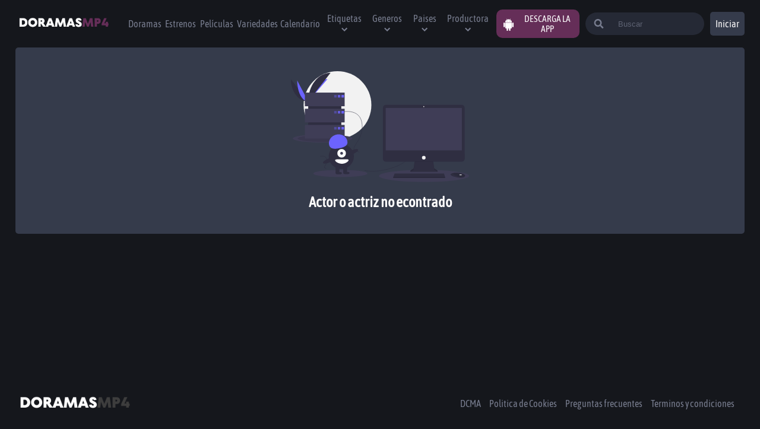

--- FILE ---
content_type: application/javascript; charset=UTF-8
request_url: https://doramasmp4.io/_next/static/chunks/pages/estrenos-2e4f98cef638cd0cd5bf.js
body_size: 1569
content:
(self.webpackChunk_N_E=self.webpackChunk_N_E||[]).push([[1775],{8739:function(n,e,r){"use strict";r.d(e,{f:function(){return l}});var t=r(5893),o=r(6265),i=r(3234),a=r(2724),s=r(9005);function c(n,e){var r=Object.keys(n);if(Object.getOwnPropertySymbols){var t=Object.getOwnPropertySymbols(n);e&&(t=t.filter((function(e){return Object.getOwnPropertyDescriptor(n,e).enumerable}))),r.push.apply(r,t)}return r}var l=function(n){var e=n.list,r=void 0===e?[]:e;return(0,t.jsx)(t.Fragment,{children:(0,t.jsx)(i.s,{children:(0,t.jsx)(s.X,{children:r.map((function(n,e){return(0,t.jsx)(a.I,function(n){for(var e=1;e<arguments.length;e++){var r=null!=arguments[e]?arguments[e]:{};e%2?c(Object(r),!0).forEach((function(e){(0,o.Z)(n,e,r[e])})):Object.getOwnPropertyDescriptors?Object.defineProperties(n,Object.getOwnPropertyDescriptors(r)):c(Object(r)).forEach((function(e){Object.defineProperty(n,e,Object.getOwnPropertyDescriptor(r,e))}))}return n}({},n),e)}))})})})}},3166:function(n,e,r){"use strict";r.d(e,{X:function(){return d}});var t=r(7261),o=r(5893),i=(r(7294),r(4856)),a=r(1288);function s(){var n=(0,t.Z)(["\n  a {\n    color: white;\n  }\n"]);return s=function(){return n},n}function c(){var n=(0,t.Z)(["\n  font-size: 1.4rem;\n  margin-bottom: 20px;\n  text-align: center;\n  strong {\n    color: ",";\n  }\n"]);return c=function(){return n},n}function l(){var n=(0,t.Z)(["\n  margin-left: 10px;\n  margin: 20px 0;\n  font-size: 1rem;\n  strong {\n    color: ",";\n    font-size: 1rem;\n    margin: 3px;\n  }\n\n  color: ",";\n  line-height: 1.5rem;\n"]);return l=function(){return n},n}function u(){var n=(0,t.Z)(["\n  display: flex;\n  flex-direction: column;\n  justify-content: center;\n  align-items: center;\n  margin: 1rem 0;\n  padding: 10px 15px;\n  border-radius: 0.25rem;\n  background-color: ",";\n  color: ",";\n\n  p {\n    margin: 0 0 1.5rem;\n    line-height: 20px;\n\n    max-height: 200px;\n    overflow-y: scroll;\n\n    @media "," {\n      font-size: 1rem;\n    }\n  }\n"]);return u=function(){return n},n}function d(){return(0,o.jsx)(m,{children:(0,o.jsxs)(f,{children:[(0,o.jsx)(g,{children:i.Z.name}),(0,o.jsxs)(p,{children:[(0,o.jsxs)("strong",{children:[i.Z.name,".io"]})," es una de las mejores p\xe1ginas para"," ",(0,o.jsx)("strong",{children:"ver doramas gratis"}),". Un dise\xf1o minimalista, permite disfrute de las mejores dramas online a un solo clic. Aqu\xed podr\xe1s encontrar ",(0,o.jsx)("strong",{children:"doramas online gratis"})," y ver dramas online gratis completas."]}),(0,o.jsxs)(p,{children:["Recuerda que los mejores"," ",(0,o.jsx)("a",{href:"https://doramasmp4.io/estrenos",children:"estrenos de doramas"}),", estar\xe1n disponible en Sub Espa\xf1ol, Latino en HD Gratis y Completas en su idioma original; con la mejor calidad de"," ",(0,o.jsx)("a",{href:"https://doramasmp4.io/doramas",children:i.Z.name}),"."]})]})})}var m=a.ZP.div(u(),(function(n){return n.theme.colors.secondary}),(function(n){return n.theme.colors.white}),(function(n){return n.theme.devices.tablet})),f=a.ZP.div(l(),(function(n){return n.theme.colors.white}),(function(n){return n.theme.colors.lighGray})),g=a.ZP.h1(c(),(function(n){return n.theme.colors.yellow})),p=a.ZP.p(s())},7274:function(n,e,r){"use strict";r.d(e,{R:function(){return c}});var t=r(5893),o=r(3633),i=r(7571),a=r(7576),s=r(4722),c=function(){var n=(0,o.a)(i.R2,{variables:{limit:10,filter:{isTVShow:!1,in_carrousel:!0}}}),e=n.data,r=(e=void 0===e?{}:e).listDoramas,c=void 0===r?[]:r,l=n.loading,u=c.length;return l&&0===u?(0,t.jsx)(s.B,{}):(0,t.jsx)(a.L,{list:c})}},3385:function(n,e,r){"use strict";r.r(e),r.d(e,{default:function(){return b}});var t=r(5893),o=r(4856),i=r(1402),a=r(2204),s=r(7294),c=r(3633),l=r(5193),u=r(7571),d=r(4629),m=r(1170),f=r(3219),g=r(8739),p=r(6173),h=r(9988),j=function(){var n=(0,s.useState)(1),e=n[0],r=n[1],o=(0,s.useState)("CREATEDAT_DESC"),i=o[0],a=o[1],j=(0,s.useState)({}),x=j[0],v=j[1],b={perPage:24,sort:"CREATEDAT_DESC",filter:{premiere:!0},page:e},y=(0,c.a)(u.C8,{variables:(0,l.JG)(b)}),_=y.data,O=(_=void 0===_?{}:_).paginationDorama,P=(O=void 0===O?{}:O).items,w=void 0===P?[]:P,E=O.count,D=void 0===E?0:E,Z=y.loading,S=w.map((function(n){return{name:n.name||n.name_es,image:n.poster||d.f9+n.poster_path,year:n.first_air_date&&n.first_air_date.split("-")[0],category:"Dorama",page:"/doramas/[slug]",link:"/doramas/".concat(n.slug)}}));return Z?(0,t.jsxs)(t.Fragment,{children:[(0,t.jsx)(p.x,{sort:i,changeSort:a,filter:x,changeFilter:v,changePage:r}),(0,t.jsx)(f.u,{})]}):(0,t.jsxs)(t.Fragment,{children:[(0,t.jsx)(p.x,{sort:i,changeSort:a,filter:x,changeFilter:v,changePage:r}),(0,t.jsx)(g.f,{list:S}),0==S.length?(0,t.jsx)(h.x,{}):null,(0,t.jsx)(m.t,{page:e,perPage:24,changePage:r,total:D})]})},x=r(7274),v=r(7996),b=(r(3166),function(){return(0,t.jsxs)(a.j,{children:[(0,t.jsx)(i.F,{title:"Ver Estrenos Doramas online Gratis \ud83d\udcfa ".concat(o.Z.name),description:"En \u2665 ".concat(o.Z.name," \u2665 encontraras estrenos de doramas subtitulados al espa\xf1ol, latino \ud83d\udccc online, gratis y en HD.")}),(0,t.jsx)(x.R,{}),(0,t.jsx)(v.H,{page:"Estrenos Online"}),(0,t.jsx)(j,{})]})})},4781:function(n,e,r){(window.__NEXT_P=window.__NEXT_P||[]).push(["/estrenos",function(){return r(3385)}])}},function(n){n.O(0,[5445,1921,3874,1228,4617,260,2064,8997,2204,9303,8277,9774,2888,179],(function(){return e=4781,n(n.s=e);var e}));var e=n.O();_N_E=e}]);

--- FILE ---
content_type: application/javascript; charset=UTF-8
request_url: https://doramasmp4.io/_next/static/chunks/545f34e4-2a5475eeb860265dd3a4.js
body_size: 623
content:
(self.webpackChunk_N_E=self.webpackChunk_N_E||[]).push([[4980],{2585:function(c,t,l){"use strict";l.d(t,{mos:function(){return u}});var n=l(4405);function u(c){return(0,n.w_)({tag:"svg",attr:{viewBox:"0 0 512 512"},child:[{tag:"path",attr:{d:"M340.49 22.054c-17.788 7.15-49.024 20.552-59.064 35.639-1.838 7.23-1.993 13.487-1.36 20.338 10.617 2.524 36.557 6.219 44.83.57 12.503-17.52 14.686-36.73 15.594-56.547zM153.275 93.203c4.617 11.008 16.711 33.779 26.684 38.125 14.197.584 25.654-3.953 37.809-10.043-.31-6.472-1.23-12.832-4.317-18.946-19.943-10.169-39.284-10.39-60.176-9.136zm113.065-.178c3.292 13.352 4.73 28.28 4.869 43.781-9.808-7.078-21.754-12.323-35.424-16.719.576 12.254 1.829 11.19-8.064 16.323 20.091 6.216 34.09 13.638 42.785 24.087-1.709 26.314-6.236 52.816-11.033 74.891-29.017.858-66.277 4.96-98.692 11.578l31.555 15.778-62.787-8.067c-15.631 2.586-37.94 11.115-39.885 21.535 4.597 25.662 46.115 37.152 66.242 42.44 39.935 10.325 89.41 14.715 123.266 13.758 15.999-.453 36.857-3.302 58.262-7.807l-36.838-37.246 60.752 31.558c23.759-7.108 48.944-13.873 69.228-28.002 3.263-2.909 11.892-8.346 10.266-13.416-1.992-6.049-8.55-12.537-19.824-18.252-11.274-5.714-26.65-10.443-43.696-14.013-25.801-5.405-55.427-8.25-81.365-9.399l-9.307 46.688c-24.265 22.16-60.971 9.42-65.855-9.73l17.82-2.516c8.81 9.717 23.65 8.05 31.668 2.299 2.728-18.037 8.29-37.814 11.41-54.38 19.514-3.23 34.898-12.69 47.414-25.718-6.781-1.972-8.843-8.857-10.908-14.852-9.091 10.011-20.836 18.766-33.308 21.82 4.99-32.922 7.16-69.553.896-101.86-6.572-1.124-13.045-2.717-19.447-4.56zm66.334 63.795c-1.605 16.293 6.397 20.5 21.117 22.713 6.624-9.055 8.818-18.113 10.29-28.23-9.608 1.337-24.542-2.709-31.407 5.517zm0 0c-.01.002-.03.025-.069.078.017-.023.05-.054.069-.078zm107.15 149.574c-21.391 12.958-40.529 20.195-62.119 26.635l-10.562 45.209-18.586-37.576c-24.69 5.623-49.317 9.184-68.877 9.738-35.856 1.014-86.094-3.416-128.278-14.322-21.541-7.093-42.932-12.835-59.435-25.18l-13.315 97.834-57.873 60.295c28.18-1.896 55.714 11.198 79.494 5.6 10.158-2.454 24.265-7.616 44.838-17.016l48.213-39.643-25.574 41.69c47.098 21.387 91.582 11.977 133.459-5.725l-13.03-70.729 40.928 65.342c44.79 36.762 98.077 49.681 151.114 36.184 4.427-1.15 8.003-2.35 11-3.483l-33.825-48.962-22.216 23.923 12.277-64.838z"}}]})(c)}}}]);

--- FILE ---
content_type: application/javascript; charset=UTF-8
request_url: https://doramasmp4.io/_next/static/chunks/pages/terminos-2ed72e270eb499a751e8.js
body_size: 1512
content:
(self.webpackChunk_N_E=self.webpackChunk_N_E||[]).push([[4296],{1402:function(e,n,o){"use strict";o.d(n,{F:function(){return r}});var t=o(5893),a=o(4856),s=o(9008),i=o(1163);function r(e){var n=e.title,o=e.description,r=e.image,c=e.url,l=e.extra,d=e.noFolow,p=(0,i.useRouter)(),m="".concat(a.Z.name.toUpperCase()," \u25b7 Ver Doramas Online en MP4 Gratis HD \u26a1\ufe0f"),u="En \u2713 ".concat(a.Z.name," \u2713 ver\xe1s los \u27a4 doramas online \u27a4 gratis en emisi\xf3n y finalizados en HD. Dramas Coreanos, chinos, tailandeses y japoneses en MP4.");return(0,t.jsxs)(s.default,{children:[(0,t.jsx)("title",{children:n||m}),(0,t.jsx)("link",{rel:"canonical",href:c||a.Z.url}),(0,t.jsx)("meta",{property:"og:url",content:c||a.Z.url+p.asPath}),(0,t.jsx)("meta",{name:"description",content:o||u}),(0,t.jsx)("meta",{property:"og:title",content:n||m}),(0,t.jsx)("meta",{property:"og:description",content:o||u}),(0,t.jsx)("meta",{property:"og:image",content:r||"".concat(a.Z.url,"/meta.png")}),(0,t.jsx)("meta",{name:"twitter:card",content:r||"".concat(a.Z.url,"/meta.png")}),(0,t.jsx)("meta",{name:"twitter:title",content:n||m}),(0,t.jsx)("meta",{name:"twitter:description",content:o||u}),(0,t.jsx)("meta",{name:"viewport",content:"width=device-width,minimum-scale=1,initial-scale=1"}),(0,t.jsx)("script",{async:!0,src:"https://arc.io/widget.min.js#".concat(a.Z.arc)}),l,(0,t.jsx)("link",{rel:"icon",href:"".concat(a.Z.url,"/favicon1.ico")}),(0,t.jsx)("meta",{name:"google-play-app",content:"app-id=com.playgo.".concat(a.Z.app)}),(0,t.jsx)("link",{rel:"android-touch-icon",href:"/ic_launcher.png"}),(0,t.jsx)("meta",{name:"format-detection",content:"telephone=no"}),(0,t.jsx)("meta",{name:"theme-color",content:a.Z.color}),(0,t.jsx)("meta",{charSet:"UTF-8"}),(0,t.jsx)("meta",{property:"og:type",content:"website"}),(0,t.jsx)("meta",{property:"og:site_name",content:a.Z.name}),(0,t.jsx)("meta",{property:"og:locale",content:"es_MX"}),(0,t.jsx)("meta",{property:"og:type",content:"website"}),(0,t.jsx)("link",{rel:"shortcut icon",href:"/favicon.ico"}),d?(0,t.jsx)("meta",{name:"robots",content:"nofollow, noindex"}):(0,t.jsx)("meta",{name:"robots",content:"follow, index"})]})}},6852:function(e,n,o){"use strict";o.r(n),o.d(n,{default:function(){return m}});var t=o(5893),a=o(4856),s=o(1402),i=o(2204),r=o(7261),c=o(1288);function l(){var e=(0,r.Z)(["\n  padding: 10px 40px;\n  color: ",";\n  font-size: 0.8rem;\n\n  @media "," {\n    font-size: 1rem;\n  }\n  h1 {\n    color: white;\n    font-size: 40px;\n    margin-bottom: 10px;\n  }\n  ul {\n    padding: 0 40px;\n    margin-top: 20px;\n    margin-bottom: 20px;\n\n    li {\n      line-height: 25px;\n      margin: 10px 0;\n    }\n  }\n\n  p {\n    line-height: 25px;\n  }\n"]);return l=function(){return e},e}var d=function(){return(0,t.jsxs)(p,{children:[(0,t.jsx)("h1",{children:"T\xe9rminos y condiciones"}),(0,t.jsxs)("p",{children:["El uso de ",a.Z.name,", est\xe1n sujetos a los siguientes t\xe9rminos y al momento de acceder o utilizar ",a.Z.name,", usted acepta estos t\xe9rminos y todas las leyes de reglamentos aplicables. Si usted no est\xe1 de acuerdo con cualquiera de estos t\xe9rminos, est\xe1 prohibido el uso o acceso a",a.Z.name,". Los materiales contenidos en ",a.Z.name," pueden est\xe1n protegidos por derechos de autor, derecho de marcas de logotipos, marcas, nombres comerciales y las im\xe1genes utilizadas en este sitio son propiedad de sus respectivos titulares de derechos de autor."]}),(0,t.jsxs)("p",{children:["Mediante el uso de ",a.Z.name," usted acepta que:"]}),(0,t.jsx)("ul",{children:(0,t.jsxs)("li",{children:["Para utilizar ",a.Z.name," debe tener 15 a\xf1os de edad o m\xe1s. Si usted es menor de 15 a\xf1os no se le permite tener acceso o utilizarla sin supervisi\xf3n de sus padres o representantes. ",a.Z.name," no aloja ning\xfan v\xeddeo presentado y no se hace responsable de posibles da\xf1os en su equipo por la visualizaci\xf3n o descarga de estos archivos.",a.Z.name," se reserva el derecho de suspender el acceso a la p\xe1gina web o cualquier contenido o informaci\xf3n publicada o que se haya generado en esta, as\xed como cancelar, prohibir la entrada o el uso de la p\xe1gina web, con o sin previo aviso ni raz\xf3n necesaria a su sola elecci\xf3n. El uso no autorizado de ",a.Z.name," como tratar de acceder a paneles administrativos, tratar de vulnerar la p\xe1gina web, etc. ser\xe1 penalizado con un bloqueo de IP."]})}),(0,t.jsx)("p",{children:"Estos t\xe9rminos de uso, est\xe1n sujetos a posibles cambios sin previo aviso."})]})},p=c.ZP.section(l(),(function(e){return e.theme.colors.lighGray}),(function(e){return e.theme.devices.laptop})),m=function(){return(0,t.jsxs)(i.j,{children:[(0,t.jsx)(s.F,{title:"Terminos y condiciones \u25ba ".concat(a.Z.name),noFolow:!0}),(0,t.jsx)(d,{})]})}},2313:function(e,n,o){(window.__NEXT_P=window.__NEXT_P||[]).push(["/terminos",function(){return o(6852)}])},9008:function(e,n,o){e.exports=o(2775)}},function(e){e.O(0,[5445,1921,3874,1228,2064,2204,9774,2888,179],(function(){return n=2313,e(e.s=n);var n}));var n=e.O();_N_E=n}]);

--- FILE ---
content_type: application/javascript; charset=UTF-8
request_url: https://doramasmp4.io/_next/static/chunks/pages/reparto/%5Bslug%5D-fba3c1f995bb6eeb7571.js
body_size: 3270
content:
(self.webpackChunk_N_E=self.webpackChunk_N_E||[]).push([[7558],{3617:function(n,r,e){"use strict";e.d(r,{M:function(){return u}});var t=e(7261),i=e(5893),o=e(1288);function a(){var n=(0,t.Z)(["\n      @media "," {\n        grid-template-rows: auto;\n      }\n    "]);return a=function(){return n},n}function c(){var n=(0,t.Z)(["\n  display: grid;\n  grid-template-columns: repeat(1, minmax(0, 1fr));\n  grid-gap: 1.5rem;\n\n  @media "," {\n    grid-template-columns: repeat(2, minmax(0, 1fr));\n    grid-template-rows: minmax(300px, 600px);\n  }\n  ","\n"]);return c=function(){return n},n}var u=function(n){var r=n.children,e=n.cast;return(0,i.jsx)(s,{cast:e,children:r})},s=o.ZP.section(c(),(function(n){return n.theme.devices.laptop}),(function(n){return n.cast&&(0,o.iv)(a(),(function(n){return n.theme.devices.laptop}))}))},9005:function(n,r,e){"use strict";e.d(r,{X:function(){return l}});var t=e(7261),i=e(5893),o=e(1288),a=e(105);function c(){var n=(0,t.Z)(["\n  color: ",";\n"]);return c=function(){return n},n}function u(){var n=(0,t.Z)(["\n        grid-row: auto / span 1;\n        grid-column: 1/-1;\n      "]);return u=function(){return n},n}function s(){var n=(0,t.Z)(["\n  display: grid;\n  grid-template-columns: repeat(2, minmax(0, 1fr));\n  grid-auto-rows: 210px;\n  grid-gap: 0.5rem;\n  margin-bottom: 30px;\n\n  animation: "," 0.4s;\n  transition: all 1s;\n  animation-fill-mode: both;\n\n  @media "," {\n    grid-template-columns: repeat(3, minmax(0, 1fr));\n    grid-gap: 1rem;\n  }\n  @media "," {\n    grid-template-columns: repeat(3, minmax(0, 1fr));\n    grid-gap: 1rem;\n    grid-auto-rows: 350px;\n  }\n\n  @media "," {\n    grid-template-columns: repeat(4, minmax(0, 1fr));\n    ","\n  }\n  @media "," {\n    grid-template-columns: repeat(6, minmax(0, 1fr));\n    grid-gap: 1.5rem;\n  }\n"]);return s=function(){return n},n}var l=function(n){var r=n.children,e=n.className,t=n.kingOfDrop,o=n.casts;return(0,i.jsxs)(i.Fragment,{children:[t?(0,i.jsxs)(f,{children:['Doramas y peliculas de "',t,'"']}):null,(0,i.jsx)(d,{className:e,casts:o,children:r})]})},d=o.ZP.div(s(),a.U,(function(n){return n.theme.devices.mobileL}),(function(n){return n.theme.devices.tabletS}),(function(n){return n.theme.devices.laptop}),(function(n){return n.casts&&(0,o.iv)(u())}),(function(n){return n.theme.devices.laptopL})),f=o.ZP.h1(c(),(function(n){return n.theme.colors.white}))},2946:function(n,r,e){"use strict";e.r(r),e.d(r,{__N_SSG:function(){return L},default:function(){return T}});var t=e(6265),i=e(5893),o=e(2204),a=e(3617),c=e(3633),u=e(7261),s=e(1288),l=e(4856),d=e(1943);function f(){var n=(0,u.Z)(["\n  color: ",";\n  line-height: 30px;\n  strong {\n    font-weight: bold;\n    color: ",";\n  }\n"]);return f=function(){return n},n}function p(){var n=(0,u.Z)(["\n  color: ",";\n  margin-top: 20px;\n"]);return p=function(){return n},n}function m(){var n=(0,u.Z)(["\n  padding: 0 10px;\n"]);return m=function(){return n},n}var h=function(n){var r=n.birthday,e=n.name,t=n.place;return(0,i.jsxs)(g,{children:[(0,i.jsx)(d._,{actorView:!0,born:r,location:t,name:e}),(0,i.jsxs)(v,{children:["Doramas y pel\xedculas de ",e]}),(0,i.jsxs)(x,{children:["Ver doramas de ",(0,i.jsx)("strong",{children:e})," Online en 720p HD y 1080p Full HD. Recuerda que en ",l.Z.name,", puedes disfrutar de los doramas de",(0,i.jsxs)("strong",{children:[" ",e," "]}),"en Sub Espa\xf1ol, Latino en HD Gratis y Completas."]})]})},g=s.ZP.div(m()),v=s.ZP.h2(p(),(function(n){return n.theme.colors.white})),x=s.ZP.p(f(),(function(n){return n.theme.colors.lighGray}),(function(n){return n.theme.colors.lighGray})),b=(e(105),e(9005)),j=e(2724),w=e(4629),y=e(5193);function Z(){var n=(0,u.Z)(["\n  position: relative;\n"]);return Z=function(){return n},n}function P(n,r){var e=Object.keys(n);if(Object.getOwnPropertySymbols){var t=Object.getOwnPropertySymbols(n);r&&(t=t.filter((function(r){return Object.getOwnPropertyDescriptor(n,r).enumerable}))),e.push.apply(e,t)}return e}var _=function(n){var r=n.list,e=void 0===r?[]:r,o=e.doramas||[],a=e.movies||[],c=o.concat(a).map((function(n){return{name:n.name||n.name_es,image:n.poster||w.f9+n.poster_path,year:n.release_date&&n.release_date.split("-")[0],category:"PeopleDoramas"===n.__typename?"Dorama":"Pelicula",page:(0,y.qf)(n.__typename),link:(0,y.GL)(n.__typename,n.slug)}}));return(0,i.jsx)(b.X,{casts:!0,children:c.map((function(n,r){return(0,i.jsx)(O,function(n){for(var r=1;r<arguments.length;r++){var e=null!=arguments[r]?arguments[r]:{};r%2?P(Object(e),!0).forEach((function(r){(0,t.Z)(n,r,e[r])})):Object.getOwnPropertyDescriptors?Object.defineProperties(n,Object.getOwnPropertyDescriptors(e)):P(Object(e)).forEach((function(r){Object.defineProperty(n,r,Object.getOwnPropertyDescriptor(e,r))}))}return n}({},n),r)}))})},O=(0,s.ZP)(j.I)(Z()),z=function(n){var r=n.list,e=void 0===r?[]:r;return(0,i.jsx)(_,{list:e})};function k(){var n=(0,u.Z)(["\n  width: 300px;\n\n  img {\n    width: 100%;\n    height: 100%;\n    object-fit: cover;\n  }\n"]);return k=function(){return n},n}function D(){var n=(0,u.Z)(["\n  grid-column: span 2;\n  background-color: ",";\n  border-radius: 5px;\n  padding: 40px 40px;\n  width: 100%;\n  margin: 0 auto;\n  display: flex;\n  flex-direction: column;\n  justify-content: center;\n  align-items: center;\n  user-select: none;\n\n  h2 {\n    color: ",";\n    font-size: 1.5rem;\n    margin-top: 20px;\n  }\n  a {\n    color: ",";\n    font-size: 1.2rem;\n    margin-top: 20px;\n    background-color: ",";\n    padding: 20px;\n    border-radius: 5px;\n    cursor: pointer;\n    :hover {\n      background-color: #874ee4;\n    }\n  }\n"]);return D=function(){return n},n}var E=function(){return(0,i.jsxs)(V,{children:[(0,i.jsx)(S,{children:(0,i.jsx)("img",{src:"/Error.svg",alt:"error"})}),(0,i.jsx)("h2",{children:"Actor o actriz no econtrado"})]})},V=s.ZP.article(D(),(function(n){return n.theme.colors.mediumGray}),(function(n){return n.theme.colors.white}),(function(n){return n.theme.colors.white}),(function(n){return n.theme.colors.details})),S=s.ZP.figure(k());function G(){var n=(0,u.Z)(["\n  query detailPeople($slug: String!) {\n    detailPeople(filter: { slug: $slug }) {\n      name\n      gender\n      birthday\n      place_of_birth\n      biography\n      doramas {\n        dorama_id\n        poster_path\n        name\n        slug\n      }\n      movies {\n        movie_id\n        poster_path\n        name\n        slug\n      }\n    }\n  }\n"]);return G=function(){return n},n}var N=(0,e(7450).ZP)(G()),C=function(n){var r=n.slug,e=(0,c.a)(N,{variables:{slug:r}}),t=e.data,o=(t=void 0===t?{}:t).detailPeople;e.loading;return o?(0,i.jsxs)(i.Fragment,{children:[(0,i.jsx)(h,{name:null===o||void 0===o?void 0:o.name,birthday:null===o||void 0===o?void 0:o.birthday,place:null===o||void 0===o?void 0:o.place_of_birth}),(0,i.jsx)(z,{list:o})]}):(0,i.jsx)(E,{})};function F(n,r){var e=Object.keys(n);if(Object.getOwnPropertySymbols){var t=Object.getOwnPropertySymbols(n);r&&(t=t.filter((function(r){return Object.getOwnPropertyDescriptor(n,r).enumerable}))),e.push.apply(e,t)}return e}function H(n){for(var r=1;r<arguments.length;r++){var e=null!=arguments[r]?arguments[r]:{};r%2?F(Object(e),!0).forEach((function(r){(0,t.Z)(n,r,e[r])})):Object.getOwnPropertyDescriptors?Object.defineProperties(n,Object.getOwnPropertyDescriptors(e)):F(Object(e)).forEach((function(r){Object.defineProperty(n,r,Object.getOwnPropertyDescriptor(e,r))}))}return n}var L=!0,T=function(n){return(0,i.jsx)(o.j,{children:(0,i.jsx)(a.M,{cast:!0,children:(0,i.jsx)(C,H({},n))})})}},1943:function(n,r,e){"use strict";e.d(r,{_:function(){return b}});var t=e(7261),i=e(5893),o=e(1288),a=e(9583),c=e(2585),u=e(3919),s=e(9254),l=e(4629);function d(){var n=(0,t.Z)(["\n  font-size: 1.5rem;\n  margin-top: 20px;\n  margin-bottom: 10px;\n  @media "," {\n    font-size: 2rem;\n  }\n"]);return d=function(){return n},n}function f(){var n=(0,t.Z)(["\n        white-space: initial;\n      "]);return f=function(){return n},n}function p(){var n=(0,t.Z)(["\n  flex-grow: 1;\n  flex-basis: 0;\n  color: white;\n  i {\n    margin-right: 10px;\n  }\n\n  span {\n    display: block;\n    white-space: nowrap;\n    text-overflow: ellipsis;\n    overflow: hidden;\n    margin-bottom: 10px;\n\n    ","\n\n    :after {\n      position: absolute;\n      left: 0;\n      top: 0;\n      width: 100%;\n      height: 100%;\n      content: '';\n      z-index: 2;\n    }\n  }\n"]);return p=function(){return n},n}function m(){var n=(0,t.Z)(["\n        width: 150px;\n        height: 150px;\n        border-radius: 100%;\n      "]);return m=function(){return n},n}function h(){var n=(0,t.Z)(["\n        margin-right: 0;\n        @media "," {\n          margin-right: 1rem;\n        }\n      "]);return h=function(){return n},n}function g(){var n=(0,t.Z)(["\n      width: 90%;\n      margin: 0 auto;\n      @media "," {\n        width: 100%;\n      }\n      background-color: ",";\n      padding: 20px;\n      border-radius: 5px;\n    "]);return g=function(){return n},n}function v(){var n=(0,t.Z)(["\n      flex-direction: column;\n    "]);return v=function(){return n},n}function x(){var n=(0,t.Z)(["\n  display: flex;\n  cursor:pointer;\n  align-items: center;\n  position: relative;\n  line-height: 1.25rem;\n  ","\n\n  @media "," {\n    flex-direction: row;\n  }\n\n  ","\n\n  figure {\n    position: relative;\n    border-radius: 0.25rem;\n    margin-right: 1rem;\n    width: 48px;\n    height: 48px;\n    overflow: hidden;\n    ","\n    \n\n    ","\n  }\n"]);return x=function(){return n},n}var b=function(n){var r=n.actorView,e=n.name,t=void 0===e?"Jesus Hernandez":e,o=n.location,d=void 0===o?"Caracas,Venezuela":o,f=n.born,p=void 0===f?"09 Noviembre":f,m=n.img;n.slug;return(0,i.jsxs)(j,{actorView:r,children:[(0,i.jsx)("figure",{children:(0,i.jsx)(u.Z,{src:m?"".concat(l.im).concat(m):"/user.png",alt:t})}),(0,i.jsx)(w,{actorView:r,children:r?(0,i.jsxs)(i.Fragment,{children:[(0,i.jsx)(y,{children:t}),(0,i.jsxs)("span",{children:[(0,i.jsx)("abbr",{title:"Cumplea\xf1os",children:(0,i.jsx)("i",{children:(0,i.jsx)(a.RUr,{color:s.colors.lighGray,size:20})})}),p]}),(0,i.jsxs)("span",{children:[(0,i.jsx)("i",{children:(0,i.jsx)(c.mos,{color:s.colors.lighGray,size:20})}),d]})]}):(0,i.jsx)("span",{children:t})})]})},j=o.ZP.div(x(),(function(n){return n.actorView&&(0,o.iv)(v())}),(function(n){return n.theme.devices.tablet}),(function(n){return n.actorView&&(0,o.iv)(g(),(function(n){return n.theme.devices.tablet}),(function(n){return n.theme.colors.secondary}))}),(function(n){return n.actorView&&(0,o.iv)(h(),(function(n){return n.theme.devices.tablet}))}),(function(n){return n.actorView&&(0,o.iv)(m())})),w=o.ZP.div(p(),(function(n){return n.actorView&&(0,o.iv)(f())})),y=o.ZP.h1(d(),(function(n){return n.theme.devices.tablet}))},2724:function(n,r,e){"use strict";e.d(r,{I:function(){return f}});var t=e(7261),i=e(5893),o=e(3919),a=e(1664),c=e(1288);function u(){var n=(0,t.Z)(["\n  color: ",";\n  z-index: 2;\n  font-size: 0.8rem;\n"]);return u=function(){return n},n}function s(){var n=(0,t.Z)(["\n  display: block;\n  width: 70px;\n  padding: 5px;\n  text-align: center;\n  position: absolute;\n  top: 0.7rem;\n  left: 0.7rem;\n  text-transform: uppercase;\n  font-size: 0.75rem;\n  background-color: ",";\n"]);return s=function(){return n},n}function l(){var n=(0,t.Z)(["\n  z-index: -1;\n  border-radius: 0.25rem;\n  ::before {\n    content: ' ';\n    position: absolute;\n    left: 0;\n    top: 0;\n    width: 100%;\n    height: 100%;\n    object-fit: cover;\n    border-radius: inherit;\n    background: linear-gradient(rgba(0, 0, 0, 0) 0%, #000 100%);\n    height: 80%;\n    top: auto;\n    bottom: 0;\n    z-index: 1;\n  }\n"]);return l=function(){return n},n}function d(){var n=(0,t.Z)(["\n  position: relative;\n  color: ",";\n  cursor: pointer;\n  height: 100%;\n  transition: box-shadow 0.3s;\n  margin-bottom: 1.5rem;\n\n  :hover {\n    box-shadow: inset 0 0 10rem rgb(10 10 10 / 80%),\n      0 0 2rem rgb(10 10 10 / 50%);\n  }\n  header {\n    position: absolute;\n    padding: 1rem;\n    left: 0;\n    right: 0;\n    bottom: 0;\n    z-index: 2;\n    h2 {\n      font-size: 1rem;\n      margin-bottom: 0;\n    }\n    span {\n      opacity: 0.7;\n      font-size: 0.8rem;\n    }\n  }\n\n  img {\n    position: absolute;\n    left: 0;\n    top: 0;\n    width: 100%;\n    height: 100%;\n    object-fit: cover;\n    border-radius: inherit;\n    z-index: -1;\n\n    ::after {\n      position: absolute;\n      left: 0;\n      top: 0;\n      width: 100%;\n      height: 100%;\n      object-fit: cover;\n      border-radius: inherit;\n      z-index: 1;\n      content: ' ';\n    }\n\n    a {\n      span {\n        display: none;\n      }\n    }\n  }\n"]);return d=function(){return n},n}var f=function(n){var r=n.page,e=void 0===r?"/":r,t=n.link,c=n.name,u=void 0===c?"Wonderful Fate":c,s=n.year,l=n.category,d=void 0===l?"Dorama":l,f=n.season_number,v=n.episode_number,x=n.image,b=void 0===x?"\thttps://image.tmdb.org/t/p/w220_and_h330_face/rsdTehWrJPGZkggKm6Jvs4TxAkj.jpg":x;return(0,i.jsxs)(p,{children:[(0,i.jsxs)("header",{children:["Capitulo"===d?(0,i.jsxs)(g,{children:["S",f,".E",v]}):null,(0,i.jsx)("h2",{children:u}),(0,i.jsx)("span",{children:s||null})]}),(0,i.jsx)(a.default,{href:e,as:t,children:(0,i.jsx)("a",{children:(0,i.jsx)(m,{children:(0,i.jsx)(o.Z,{error:"/doramasError.jpg",src:b,alt:""})})})}),(0,i.jsx)(h,{children:d})]})},p=c.ZP.article(d(),(function(n){return n.theme.colors.white})),m=c.ZP.figure(l()),h=c.ZP.span(s(),(function(n){return n.theme.colors.details})),g=c.ZP.span(u(),(function(n){return n.theme.colors.yellow}))},793:function(n,r,e){(window.__NEXT_P=window.__NEXT_P||[]).push(["/reparto/[slug]",function(){return e(2946)}])}},function(n){n.O(0,[5445,1921,3874,1228,4980,2064,2204,9774,2888,179],(function(){return r=793,n(n.s=r);var r}));var r=n.O();_N_E=r}]);

--- FILE ---
content_type: application/javascript; charset=UTF-8
request_url: https://doramasmp4.io/_next/static/chunks/pages/faq-5207449cc9c3959bf585.js
body_size: 1507
content:
(self.webpackChunk_N_E=self.webpackChunk_N_E||[]).push([[7746],{1402:function(e,n,t){"use strict";t.d(n,{F:function(){return i}});var o=t(5893),a=t(4856),r=t(9008),s=t(1163);function i(e){var n=e.title,t=e.description,i=e.image,c=e.url,l=e.extra,u=e.noFolow,d=(0,s.useRouter)(),m="".concat(a.Z.name.toUpperCase()," \u25b7 Ver Doramas Online en MP4 Gratis HD \u26a1\ufe0f"),p="En \u2713 ".concat(a.Z.name," \u2713 ver\xe1s los \u27a4 doramas online \u27a4 gratis en emisi\xf3n y finalizados en HD. Dramas Coreanos, chinos, tailandeses y japoneses en MP4.");return(0,o.jsxs)(r.default,{children:[(0,o.jsx)("title",{children:n||m}),(0,o.jsx)("link",{rel:"canonical",href:c||a.Z.url}),(0,o.jsx)("meta",{property:"og:url",content:c||a.Z.url+d.asPath}),(0,o.jsx)("meta",{name:"description",content:t||p}),(0,o.jsx)("meta",{property:"og:title",content:n||m}),(0,o.jsx)("meta",{property:"og:description",content:t||p}),(0,o.jsx)("meta",{property:"og:image",content:i||"".concat(a.Z.url,"/meta.png")}),(0,o.jsx)("meta",{name:"twitter:card",content:i||"".concat(a.Z.url,"/meta.png")}),(0,o.jsx)("meta",{name:"twitter:title",content:n||m}),(0,o.jsx)("meta",{name:"twitter:description",content:t||p}),(0,o.jsx)("meta",{name:"viewport",content:"width=device-width,minimum-scale=1,initial-scale=1"}),(0,o.jsx)("script",{async:!0,src:"https://arc.io/widget.min.js#".concat(a.Z.arc)}),l,(0,o.jsx)("link",{rel:"icon",href:"".concat(a.Z.url,"/favicon1.ico")}),(0,o.jsx)("meta",{name:"google-play-app",content:"app-id=com.playgo.".concat(a.Z.app)}),(0,o.jsx)("link",{rel:"android-touch-icon",href:"/ic_launcher.png"}),(0,o.jsx)("meta",{name:"format-detection",content:"telephone=no"}),(0,o.jsx)("meta",{name:"theme-color",content:a.Z.color}),(0,o.jsx)("meta",{charSet:"UTF-8"}),(0,o.jsx)("meta",{property:"og:type",content:"website"}),(0,o.jsx)("meta",{property:"og:site_name",content:a.Z.name}),(0,o.jsx)("meta",{property:"og:locale",content:"es_MX"}),(0,o.jsx)("meta",{property:"og:type",content:"website"}),(0,o.jsx)("link",{rel:"shortcut icon",href:"/favicon.ico"}),u?(0,o.jsx)("meta",{name:"robots",content:"nofollow, noindex"}):(0,o.jsx)("meta",{name:"robots",content:"follow, index"})]})}},4619:function(e,n,t){"use strict";t.r(n),t.d(n,{default:function(){return m}});var o=t(5893),a=t(4856),r=t(7261),s=t(1288);function i(){var e=(0,r.Z)(["\n  padding: 10px 40px;\n  font-size: 0.8rem;\n\n  @media "," {\n    font-size: 1rem;\n  }\n  color: ",";\n  h1 {\n    color: white;\n    font-size: 40px;\n    margin-bottom: 30px;\n  }\n  h3 {\n    color: white;\n    font-size: 20px;\n    margin-bottom: 10px;\n    margin-left: 30px;\n    margin-bottom: 20px;\n  }\n\n  p {\n    margin-bottom: 10px;\n  }\n\n  ol {\n    list-style: number;\n    padding: 0 40px;\n    margin-top: 20px;\n    li {\n      line-height: 20px;\n      margin: 10px 0;\n    }\n  }\n  a {\n    display: inline-block;\n    margin-left: 5px;\n    color: white;\n  }\n"]);return i=function(){return e},e}var c=function(){return(0,o.jsxs)(l,{children:[(0,o.jsx)("h1",{children:"Preguntas frecuentes"}),(0,o.jsxs)("h3",{children:["\xbfQu\xe9 es ",a.Z.name,"?"]}),(0,o.jsxs)("p",{children:[a.Z.name," es un sitio web donde puedes ver doramas online gratis desde la mayor comodidad de tu hogar, oficina o donde te encuentres."]}),(0,o.jsx)("h3",{children:"\xbfSubir\xe1n el cap\xedtulo de tal dorama en vivo?"}),(0,o.jsxs)("p",{children:["Para estar al tanto de eventos y transmisiones en vivo, te invitamos a que te suscribas a las notificaciones o puedes seguirnos a trav\xe9s de Facebook como ",a.Z.name,"."]}),(0,o.jsx)("h3",{children:"No encuentro mi dorama favorita, \xbfC\xf3mo hago?"}),(0,o.jsx)("p",{children:"Constantemente estamos actualizando nuestra lista de doramas, te invitamos a que nos hagas el pedido a trav\xe9s de Facebook."}),(0,o.jsx)("h3",{children:"Quiero ver una dorama y no s\xe9 como. \xbfMe apoyan?"}),(0,o.jsx)("p",{children:"\xa1Por supuesto! Te dejamos los siguientes pasos para que puedas ver y disfrutar de tu pel\xedcula favorita."}),(0,o.jsxs)("ol",{children:[(0,o.jsx)("li",{children:"Encuentra la dorama que quieras ver. Esto lo puedes conseguir en la categor\xeda de g\xe9neros o puedes usar el buscador en la parte superior derecha."}),(0,o.jsx)("li",{children:"Si a\xfan as\xed no encuentras lo que buscabas, te pedimos nos busques en Facebook y pidas tu dorama."}),(0,o.jsx)("li",{children:"Si encontraste tu dorama favorita ve a la secci\xf3n de opciones de reproducci\xf3n. Selecciona el servidor externo que mejor te guste y listo. \xa1Disfruta de tu dorama!"}),(0,o.jsxs)("li",{children:["Puedes leer un poco m\xe1s de nosotros, en el siguiente",(0,o.jsx)("a",{target:"__blank",rel:"noreferrer",href:"https://diariodevalladolid.elmundo.es/articulo/gente/cuales-son-mejores-series-momento/20210113104919393334.html",children:"link."})]})]})]})},l=s.ZP.section(i(),(function(e){return e.theme.devices.laptop}),(function(e){return e.theme.colors.lighGray})),u=t(1402),d=t(2204),m=function(){return(0,o.jsxs)(d.j,{children:[(0,o.jsx)(u.F,{title:"Preguntas frecuentes \u25ba ".concat(a.Z.name),noFolow:!0}),(0,o.jsx)(c,{})]})}},9826:function(e,n,t){(window.__NEXT_P=window.__NEXT_P||[]).push(["/faq",function(){return t(4619)}])},9008:function(e,n,t){e.exports=t(2775)}},function(e){e.O(0,[5445,1921,3874,1228,2064,2204,9774,2888,179],(function(){return n=9826,e(e.s=n);var n}));var n=e.O();_N_E=n}]);

--- FILE ---
content_type: application/javascript; charset=UTF-8
request_url: https://doramasmp4.io/_next/static/chunks/pages/politicas-597f47a189e6b572ca40.js
body_size: 2952
content:
(self.webpackChunk_N_E=self.webpackChunk_N_E||[]).push([[2839],{1402:function(e,a,o){"use strict";o.d(a,{F:function(){return t}});var n=o(5893),i=o(4856),s=o(9008),r=o(1163);function t(e){var a=e.title,o=e.description,t=e.image,c=e.url,l=e.extra,d=e.noFolow,u=(0,r.useRouter)(),p="".concat(i.Z.name.toUpperCase()," \u25b7 Ver Doramas Online en MP4 Gratis HD \u26a1\ufe0f"),m="En \u2713 ".concat(i.Z.name," \u2713 ver\xe1s los \u27a4 doramas online \u27a4 gratis en emisi\xf3n y finalizados en HD. Dramas Coreanos, chinos, tailandeses y japoneses en MP4.");return(0,n.jsxs)(s.default,{children:[(0,n.jsx)("title",{children:a||p}),(0,n.jsx)("link",{rel:"canonical",href:c||i.Z.url}),(0,n.jsx)("meta",{property:"og:url",content:c||i.Z.url+u.asPath}),(0,n.jsx)("meta",{name:"description",content:o||m}),(0,n.jsx)("meta",{property:"og:title",content:a||p}),(0,n.jsx)("meta",{property:"og:description",content:o||m}),(0,n.jsx)("meta",{property:"og:image",content:t||"".concat(i.Z.url,"/meta.png")}),(0,n.jsx)("meta",{name:"twitter:card",content:t||"".concat(i.Z.url,"/meta.png")}),(0,n.jsx)("meta",{name:"twitter:title",content:a||p}),(0,n.jsx)("meta",{name:"twitter:description",content:o||m}),(0,n.jsx)("meta",{name:"viewport",content:"width=device-width,minimum-scale=1,initial-scale=1"}),(0,n.jsx)("script",{async:!0,src:"https://arc.io/widget.min.js#".concat(i.Z.arc)}),l,(0,n.jsx)("link",{rel:"icon",href:"".concat(i.Z.url,"/favicon1.ico")}),(0,n.jsx)("meta",{name:"google-play-app",content:"app-id=com.playgo.".concat(i.Z.app)}),(0,n.jsx)("link",{rel:"android-touch-icon",href:"/ic_launcher.png"}),(0,n.jsx)("meta",{name:"format-detection",content:"telephone=no"}),(0,n.jsx)("meta",{name:"theme-color",content:i.Z.color}),(0,n.jsx)("meta",{charSet:"UTF-8"}),(0,n.jsx)("meta",{property:"og:type",content:"website"}),(0,n.jsx)("meta",{property:"og:site_name",content:i.Z.name}),(0,n.jsx)("meta",{property:"og:locale",content:"es_MX"}),(0,n.jsx)("meta",{property:"og:type",content:"website"}),(0,n.jsx)("link",{rel:"shortcut icon",href:"/favicon.ico"}),d?(0,n.jsx)("meta",{name:"robots",content:"nofollow, noindex"}):(0,n.jsx)("meta",{name:"robots",content:"follow, index"})]})}},7408:function(e,a,o){"use strict";o.r(a),o.d(a,{default:function(){return p}});var n=o(5893),i=o(4856),s=o(1402),r=o(2204),t=o(7261),c=o(1288);function l(){var e=(0,t.Z)(["\n  padding: 10px 40px;\n  color: ",";\n  font-size: 0.8rem;\n\n  @media "," {\n    font-size: 1rem;\n  }\n  h1 {\n    color: white;\n    font-size: 40px;\n    margin-bottom: 10px;\n  }\n  h2 {\n    color: white;\n    font-size: 25px;\n    margin-bottom: 10px;\n  }\n\n  p {\n    line-height: 25px;\n    margin-bottom: 20px;\n    span {\n      color: ",";\n      margin: 10px;\n      cursor: pointer;\n    }\n  }\n"]);return l=function(){return e},e}var d=function(){return(0,n.jsxs)(u,{children:[(0,n.jsx)("h1",{children:"Pol\xedtica de Cookies"}),(0,n.jsx)("p",{children:"Cookie es un fichero que se descarga en su ordenador al acceder a determinadas p\xe1ginas web. Las cookies permiten a una p\xe1gina web, entre otras cosas, almacenar y recuperar informaci\xf3n sobre los h\xe1bitos de navegaci\xf3n de un usuario o de su equipo y, dependiendo de la informaci\xf3n que contengan y de la forma en que utilice su equipo, pueden utilizarse para reconocer al usuario."}),(0,n.jsx)("p",{children:"El navegador del usuario memoriza cookies en el disco duro solamente durante la sesi\xf3n actual ocupando un espacio de memoria m\xednimo y no perjudicando al ordenador. Las cookies no contienen ninguna clase de informaci\xf3n personal espec\xedfica, y la mayor\xeda de las mismas se borran del disco duro al finalizar la sesi\xf3n de navegador (las denominadas cookies de sesi\xf3n)."}),(0,n.jsx)("p",{children:"La mayor\xeda de los navegadores aceptan como est\xe1ndar a las cookies y, con independencia de las mismas, permiten o impiden en los ajustes de seguridad las cookies temporales o memorizadas."}),(0,n.jsxs)("p",{children:["Sin su expreso consentimiento \u2013mediante la activaci\xf3n de las cookies en su navegador\u2013 ",i.Z.url," no enlazar\xe1 en las cookies los datos memorizados con sus datos personales proporcionados en el momento del registro o la compra.."]}),(0,n.jsx)("h2",{children:"\xbfQu\xe9 tipos de cookies utiliza esta p\xe1gina web?"}),(0,n.jsx)("p",{children:"Cookies t\xe9cnicas: Son aqu\xe9llas que permiten al usuario la navegaci\xf3n a trav\xe9s de una p\xe1gina web, plataforma o aplicaci\xf3n y la utilizaci\xf3n de las diferentes opciones o servicios que en ella existan como, por ejemplo, controlar el tr\xe1fico y la comunicaci\xf3n de datos, identificar la sesi\xf3n, acceder a partes de acceso restringido, recordar los elementos que integran un pedido, realizar el proceso de compra de un pedido, realizar la solicitud de inscripci\xf3n o participaci\xf3n en un evento, utilizar elementos de seguridad durante la navegaci\xf3n, almacenar contenidos para la difusi\xf3n de videos o sonido o compartir contenidos a trav\xe9s de redes sociales."}),(0,n.jsx)("p",{children:"Cookies de personalizaci\xf3n: Son aqu\xe9llas que permiten al usuario acceder al servicio con algunas caracter\xedsticas de car\xe1cter general predefinidas en funci\xf3n de una serie de criterios en el terminal del usuario como por ejemplo serian el idioma, el tipo de navegador a trav\xe9s del cual accede al servicio, la configuraci\xf3n regional desde donde accede al servicio, etc."}),(0,n.jsx)("p",{children:"Cookies de an\xe1lisis: Son aqu\xe9llas que bien tratadas por nosotros o por terceros, nos permiten cuantificar el n\xfamero de usuarios y as\xed realizar la medici\xf3n y an\xe1lisis estad\xedstico de la utilizaci\xf3n que hacen los usuarios del servicio ofertado. Para ello se analiza su navegaci\xf3n en nuestra p\xe1gina web con el fin de mejorar la oferta de productos o servicios que le ofrecemos."}),(0,n.jsx)("p",{children:"Cookies publicitarias: Son aqu\xe9llas que, bien tratadas por nosotros o por terceros, nos permiten gestionar de la forma m\xe1s eficaz posible la oferta de los espacios publicitarios que hay en la p\xe1gina web, adecuando el contenido del anuncio al contenido del servicio solicitado o al uso que realice de nuestra p\xe1gina web. Para ello podemos analizar sus h\xe1bitos de navegaci\xf3n en Internet y podemos mostrarle publicidad relacionada con su perfil de navegaci\xf3n."}),(0,n.jsx)("p",{children:"Cookies de publicidad comportamental: Son aqu\xe9llas que permiten la gesti\xf3n, de la forma m\xe1s eficaz posible, de los espacios publicitarios que, en su caso, el editor haya incluido en una p\xe1gina web, aplicaci\xf3n o plataforma desde la que presta el servicio solicitado. Estas cookies almacenan informaci\xf3n del comportamiento de los usuarios obtenida a trav\xe9s de la observaci\xf3n continuada de sus h\xe1bitos de navegaci\xf3n, lo que permite desarrollar un perfil espec\xedfico para mostrar publicidad en funci\xf3n del mismo."}),(0,n.jsxs)("p",{children:["Cookies de terceros: La Web de ",i.Z.url," puede utilizar servicios de terceros que, por cuenta de Google, recopilaran informaci\xf3n con fines estad\xedsticos, de uso del Site por parte del usuario y para la prestacion de otros servicios relacionados con la actividad del Website y otros servicios de Internet."]}),(0,n.jsx)("p",{children:"En particular, este sitio Web utiliza Google Analytics, un servicio anal\xedtico de web prestado por Google, Inc. con domicilio en los Estados Unidos con sede central en 1600 Amphitheatre Parkway, Mountain View, California 94043. Para la prestaci\xf3n de estos servicios, estos utilizan cookies que recopilan la informaci\xf3n, incluida la direcci\xf3n IP del usuario, que ser\xe1 transmitida, tratada y almacenada por Google en los t\xe9rminos fijados en la Web Google.com. Incluyendo la posible transmisi\xf3n de dicha informaci\xf3n a terceros por razones de exigencia legal o cuando dichos terceros procesen la informaci\xf3n por cuenta de Google."}),(0,n.jsx)("p",{children:"El usuario acepta expresamente, por la utilizaci\xf3n de este Site, el tratamiento de la informaci\xf3n recabada en la forma y con los fines anteriormente mencionados. Y asimismo reconoce conocer la posibilidad de rechazar el tratamiento de tales datos o informaci\xf3n rechazando el uso de Cookies mediante la selecci\xf3n de la configuraci\xf3n apropiada a tal fin en su navegador. Si bien esta opci\xf3n de bloqueo de Cookies en su navegador puede no permitirle el uso pleno de todas las funcionalidades del Website."}),(0,n.jsxs)("p",{children:["Puede usted permitir, bloquear o eliminar las cookies instaladas en su equipo mediante la configuraci\xf3n de las opciones del navegador instalado en su ordenador:",(0,n.jsx)("span",{children:(0,n.jsx)("a",{children:"Chrome"})}),(0,n.jsx)("span",{children:(0,n.jsx)("a",{children:"Explorer"})}),(0,n.jsx)("span",{children:(0,n.jsx)("a",{children:"Firefox"})}),(0,n.jsx)("span",{children:(0,n.jsx)("a",{children:"Safari"})})]})]})},u=c.ZP.section(l(),(function(e){return e.theme.colors.lighGray}),(function(e){return e.theme.devices.laptop}),(function(e){return e.theme.colors.white})),p=function(){return(0,n.jsxs)(r.j,{children:[(0,n.jsx)(s.F,{title:"Politicas de privacidad \u25ba ".concat(i.Z.name),noFolow:!0}),(0,n.jsx)(d,{})]})}},354:function(e,a,o){(window.__NEXT_P=window.__NEXT_P||[]).push(["/politicas",function(){return o(7408)}])},9008:function(e,a,o){e.exports=o(2775)}},function(e){e.O(0,[5445,1921,3874,1228,2064,2204,9774,2888,179],(function(){return a=354,e(e.s=a);var a}));var a=e.O();_N_E=a}]);

--- FILE ---
content_type: application/javascript; charset=UTF-8
request_url: https://doramasmp4.io/_next/static/chunks/pages/dcma-c006ac6cbf7f3a84fb2d.js
body_size: 2605
content:
(self.webpackChunk_N_E=self.webpackChunk_N_E||[]).push([[3446],{1402:function(e,o,n){"use strict";n.d(o,{F:function(){return r}});var t=n(5893),a=n(4856),i=n(9008),s=n(1163);function r(e){var o=e.title,n=e.description,r=e.image,c=e.url,l=e.extra,d=e.noFolow,u=(0,s.useRouter)(),p="".concat(a.Z.name.toUpperCase()," \u25b7 Ver Doramas Online en MP4 Gratis HD \u26a1\ufe0f"),m="En \u2713 ".concat(a.Z.name," \u2713 ver\xe1s los \u27a4 doramas online \u27a4 gratis en emisi\xf3n y finalizados en HD. Dramas Coreanos, chinos, tailandeses y japoneses en MP4.");return(0,t.jsxs)(i.default,{children:[(0,t.jsx)("title",{children:o||p}),(0,t.jsx)("link",{rel:"canonical",href:c||a.Z.url}),(0,t.jsx)("meta",{property:"og:url",content:c||a.Z.url+u.asPath}),(0,t.jsx)("meta",{name:"description",content:n||m}),(0,t.jsx)("meta",{property:"og:title",content:o||p}),(0,t.jsx)("meta",{property:"og:description",content:n||m}),(0,t.jsx)("meta",{property:"og:image",content:r||"".concat(a.Z.url,"/meta.png")}),(0,t.jsx)("meta",{name:"twitter:card",content:r||"".concat(a.Z.url,"/meta.png")}),(0,t.jsx)("meta",{name:"twitter:title",content:o||p}),(0,t.jsx)("meta",{name:"twitter:description",content:n||m}),(0,t.jsx)("meta",{name:"viewport",content:"width=device-width,minimum-scale=1,initial-scale=1"}),(0,t.jsx)("script",{async:!0,src:"https://arc.io/widget.min.js#".concat(a.Z.arc)}),l,(0,t.jsx)("link",{rel:"icon",href:"".concat(a.Z.url,"/favicon1.ico")}),(0,t.jsx)("meta",{name:"google-play-app",content:"app-id=com.playgo.".concat(a.Z.app)}),(0,t.jsx)("link",{rel:"android-touch-icon",href:"/ic_launcher.png"}),(0,t.jsx)("meta",{name:"format-detection",content:"telephone=no"}),(0,t.jsx)("meta",{name:"theme-color",content:a.Z.color}),(0,t.jsx)("meta",{charSet:"UTF-8"}),(0,t.jsx)("meta",{property:"og:type",content:"website"}),(0,t.jsx)("meta",{property:"og:site_name",content:a.Z.name}),(0,t.jsx)("meta",{property:"og:locale",content:"es_MX"}),(0,t.jsx)("meta",{property:"og:type",content:"website"}),(0,t.jsx)("link",{rel:"shortcut icon",href:"/favicon.ico"}),d?(0,t.jsx)("meta",{name:"robots",content:"nofollow, noindex"}):(0,t.jsx)("meta",{name:"robots",content:"follow, index"})]})}},8469:function(e,o,n){"use strict";n.r(o),n.d(o,{default:function(){return f}});var t=n(5893),a=n(7261),i=n(1288),s=n(4856);function r(){var e=(0,a.Z)(["\n  padding: 10px 40px;\n  color: ",";\n  font-size: 0.8rem;\n\n  @media "," {\n    font-size: 1rem;\n  }\n  ol {\n    list-style: number;\n    padding: 0 40px;\n    margin-top: 20px;\n\n    li {\n      line-height: 25px;\n      margin: 10px 0;\n    }\n  }\n\n  p {\n    line-height: 25px;\n  }\n"]);return r=function(){return e},e}function c(){var e=(0,a.Z)(["\n  color: white;\n  font-size: 40px;\n  margin-bottom: 10px;\n"]);return c=function(){return e},e}function l(){var e=(0,a.Z)(["\n  color: white;\n  font-size: 25px;\n  margin-bottom: 10px;\n"]);return l=function(){return e},e}var d=function(){return(0,t.jsxs)(m,{children:[(0,t.jsx)(p,{children:"DMCA"}),(0,t.jsx)(u,{children:"AVISO LEGAL"}),(0,t.jsxs)("p",{children:[s.Z.url," est\xe1 de acuerdo con 17 USC \xa7 512 y la Digital Millennium Copyright Act (\u201cDMCA\u201d). Es nuestra pol\xedtica responder a cualquier notificaci\xf3n de infracci\xf3n y tomar las acciones apropiadas bajo la Digital Millennium Copyright Act (\u201cDMCA\u201d) y otras leyes de propiedad intelectual aplicables."]}),(0,t.jsxs)("ol",{children:[(0,t.jsx)("li",{children:"Los enlaces que figuran en esta p\xe1gina web han sido encontrados en p\xe1ginas de la \xedndole de Youtube, Digiload.co, Mystream.to, Uqload.com, Fembed.com, Tu.tv, Openload.co, Bigfile.to, Streamcloud.eu, allmyvideos.net, 1fichier.com, streamin.to, hugefiles.net, powvideo.net, uptobox.com, flashx.tv, ul.to, hqq.tv, mp4upload.com, yourupload.com, nowvideo.sx, etc. Y desconocemos si los mismos tienen contratos de cesi\xf3n de derechos sobre estos videos para reproducirlos, alojarlos o permitir su descarga."}),(0,t.jsx)("li",{children:"Todas las marcas aqu\xed mencionadas y logos est\xe1n registrados por sus leg\xedtimos propietarios y solamente se emplean en referencia a las mismas y con un fin de cita o comentario, de acuerdo con el articulo 32 LPI."}),(0,t.jsx)("li",{children:"No nos hacemos responsables del uso indebido que puedas hacer del contenido de nuestra p\xe1gina."}),(0,t.jsxs)("li",{children:["En ning\xfan caso o circunstancia se podr\xe1 responsabilizar directamente o indirectamente al propietario ni a los colaboradores del il\xedcito uso de la informaci\xf3n contenida en ",s.Z.url]}),(0,t.jsx)("li",{children:"As\xed mismo tampoco se nos podr\xe1 responsabilizar directamente o indirectamente de incorrecto uso o mala interpretaci\xf3n que se haga de la informaci\xf3n y servicios incluidos. Igualmente quedara fuera de nuestra responsabilidad el material al que usted pueda acceder desde nuestros enlaces."}),(0,t.jsxs)("li",{children:["Si en tu pa\xeds, este tipo de p\xe1gina est\xe1 prohibido, t\xfa y solo t\xfa eres el responsable de la entrada a ",s.Z.name,"."]}),(0,t.jsx)("li",{children:"Si decides permanecer en nuestro sitio web, quiere decir que has le\xeddo, comprendido y aceptas las condiciones de esta p\xe1gina."}),(0,t.jsx)("li",{children:"Todo el contenido ha sido exclusivamente sacado de sitios p\xfablicos de Internet, por lo que este material es considerado de libre distribuci\xf3n. En ning\xfan art\xedculo legal se menciona la prohibici\xf3n de material libre por lo que esta p\xe1gina no infringe en ning\xfan caso la ley. Si alguien tiene alguna duda o problema al respecto, no dude en ponerse en contacto con nosotros."}),(0,t.jsx)("li",{children:"Todo la informaci\xf3n y programas aqu\xed recogidos van destinados al efectivo cumplimiento de los derechos recogidos en el art\xedculo 31 RD/1/1996 por el que se aprueba el texto refundido de la Ley de la Propiedad Intelectual (LPI) en especial referencia al art\xedculo 31.2 LPI, y en concordancia con lo expresado en el art\xedculo 100.2 de esta misma ley."}),(0,t.jsx)("li",{children:"Nos reservamos el derecho de vetar la entrada a cualquier sujeto a nuestra p\xe1gina web y a su vez se reserva el derecho de prohibir el uso de cualquier programa y/o informaci\xf3n, en concordancia con los derechos de autor otorgados por el art\xedculo 14 LPI."}),(0,t.jsxs)("li",{children:["La visita o acceso a esta p\xe1gina web, que es de car\xe1cter privado y no p\xfablico, exige la aceptaci\xf3n del presente aviso. En esta web se podr\xe1 acceder a contenidos publicados por Youtube, Tu.tv, Openload.co, Bigfile.to, Streamcloud.eu, allmyvideos.net, 1fichier.com, streamin.to, hugefiles.net, powvideo.net, uptobox.com, flashx.tv, ul.to, hqq.tv, mp4upload.com, yourupload.com, nowvideo.sx, etc. El \xfanico material que existe en la web son enlaces ha dicho contenido, facilitando \xfanicamente su visionado. Los propietarios de Youtube, Digiload.co, Mystream.to, Uqload.com, Tu.tv, Openload.co, Bigfile.to, Streamcloud.eu, allmyvideos.net, 1fichier.com, streamin.to, hugefiles.net, powvideo.net, uptobox.com, flashx.tv, ul.to, hqq.tv, mp4upload.com, yourupload.com, nowvideo.sx, etc. son plenamente responsables de los contenidos que publiquen. Por consiguiente,",s.Z.name," ni aprueba, ni hace suyos los productos, servicios, contenidos, informaci\xf3n, datos, opiniones archivos y cualquier clase de material existente en Youtube, Digiload.co, Mystream.to, Uqload.com, Tu.tv, Openload.co, Bigfile.to, Streamcloud.eu, allmyvideos.net, 1fichier.com, streamin.to, hugefiles.net, powvideo.net, uptobox.com, flashx.tv, ul.to, hqq.tv, mp4upload.com, yourupload.com, nowvideo.sx, etc. y no controla ni se hace responsable de la calidad, licitud, fiabilidad y utilidad de la informaci\xf3n, contenidos y servicios existentes en Youtube, Tu.tv, Openload.co, Bigfile.to, Streamcloud.eu, allmyvideos.net, 1fichier.com, streamin.to, hugefiles.net, powvideo.net, uptobox.com, flashx.tv, ul.to, hqq.tv, mp4upload.com, yourupload.com, nowvideo.sx, etc."]})]}),(0,t.jsxs)("p",{children:["English: ",s.Z.name," does not host any of the doramas links available on this website and does not participate in copying or uploading doramas to any website. ",s.Z.name," is simply an index of links available on the Internet, mainly from popular hosting sources such as Youtube, Digiload.co, Mystream.to, Uqload.com, Fembed.com, Tu. tv, Openload.co, Bigfile.to, Streamcloud.eu, allmyvideos.net, 1fichier.com, streamin.to, hugefiles.net, powvideo.net, uptobox.com, flashx.tv, ul.to, hqq.tv, mp4upload.com, yourupload.com, nowvideo.sx, etc. ",s.Z.name," is not responsible for the content of movies hosted on third party websites."]}),(0,t.jsxs)("p",{children:["Email: dmca@",s.Z.platform,".co"]})]})},u=i.ZP.h2(l()),p=i.ZP.h1(c()),m=i.ZP.section(r(),(function(e){return e.theme.colors.lighGray}),(function(e){return e.theme.devices.laptop})),h=n(2204),x=n(1402),f=function(){return(0,t.jsxs)(h.j,{children:[(0,t.jsx)(x.F,{title:"DCMA \u25ba ".concat(s.Z.name),noFolow:!0}),(0,t.jsx)(d,{})]})}},30:function(e,o,n){(window.__NEXT_P=window.__NEXT_P||[]).push(["/dcma",function(){return n(8469)}])},9008:function(e,o,n){e.exports=n(2775)}},function(e){e.O(0,[5445,1921,3874,1228,2064,2204,9774,2888,179],(function(){return o=30,e(e.s=o);var o}));var o=e.O();_N_E=o}]);